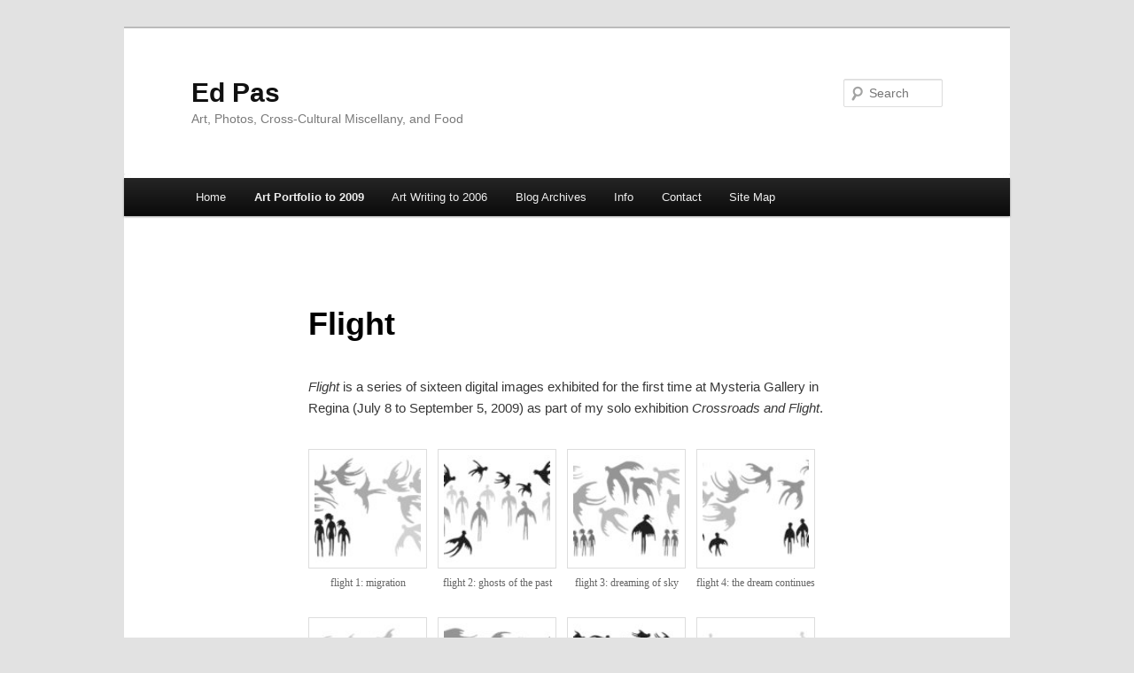

--- FILE ---
content_type: text/html; charset=UTF-8
request_url: https://edpas.net/portfolio/digital-works-to-2008/flight/
body_size: 9240
content:
<!DOCTYPE html>
<!--[if IE 6]>
<html id="ie6" lang="en-CA">
<![endif]-->
<!--[if IE 7]>
<html id="ie7" lang="en-CA">
<![endif]-->
<!--[if IE 8]>
<html id="ie8" lang="en-CA">
<![endif]-->
<!--[if !(IE 6) & !(IE 7) & !(IE 8)]><!-->
<html lang="en-CA">
<!--<![endif]-->
<head>
<meta charset="UTF-8" />
<meta name="viewport" content="width=device-width" />
<title>
Flight | Ed Pas	</title>
<link rel="profile" href="https://gmpg.org/xfn/11" />
<link rel="stylesheet" type="text/css" media="all" href="https://edpas.net/wp/wp-content/themes/twentyeleven/style.css?ver=20221101" />
<link rel="pingback" href="https://edpas.net/wp/xmlrpc.php">
<!--[if lt IE 9]>
<script src="https://edpas.net/wp/wp-content/themes/twentyeleven/js/html5.js?ver=3.7.0" type="text/javascript"></script>
<![endif]-->
<meta name='robots' content='max-image-preview:large' />
<link rel="alternate" type="application/rss+xml" title="Ed Pas &raquo; Feed" href="https://edpas.net/feed/" />
<link rel="alternate" type="application/rss+xml" title="Ed Pas &raquo; Comments Feed" href="https://edpas.net/comments/feed/" />
<link rel="alternate" type="application/rss+xml" title="Ed Pas &raquo; Flight Comments Feed" href="https://edpas.net/portfolio/digital-works-to-2008/flight/feed/" />
<script type="text/javascript">
window._wpemojiSettings = {"baseUrl":"https:\/\/s.w.org\/images\/core\/emoji\/14.0.0\/72x72\/","ext":".png","svgUrl":"https:\/\/s.w.org\/images\/core\/emoji\/14.0.0\/svg\/","svgExt":".svg","source":{"concatemoji":"https:\/\/edpas.net\/wp\/wp-includes\/js\/wp-emoji-release.min.js?ver=6.1.9"}};
/*! This file is auto-generated */
!function(e,a,t){var n,r,o,i=a.createElement("canvas"),p=i.getContext&&i.getContext("2d");function s(e,t){var a=String.fromCharCode,e=(p.clearRect(0,0,i.width,i.height),p.fillText(a.apply(this,e),0,0),i.toDataURL());return p.clearRect(0,0,i.width,i.height),p.fillText(a.apply(this,t),0,0),e===i.toDataURL()}function c(e){var t=a.createElement("script");t.src=e,t.defer=t.type="text/javascript",a.getElementsByTagName("head")[0].appendChild(t)}for(o=Array("flag","emoji"),t.supports={everything:!0,everythingExceptFlag:!0},r=0;r<o.length;r++)t.supports[o[r]]=function(e){if(p&&p.fillText)switch(p.textBaseline="top",p.font="600 32px Arial",e){case"flag":return s([127987,65039,8205,9895,65039],[127987,65039,8203,9895,65039])?!1:!s([55356,56826,55356,56819],[55356,56826,8203,55356,56819])&&!s([55356,57332,56128,56423,56128,56418,56128,56421,56128,56430,56128,56423,56128,56447],[55356,57332,8203,56128,56423,8203,56128,56418,8203,56128,56421,8203,56128,56430,8203,56128,56423,8203,56128,56447]);case"emoji":return!s([129777,127995,8205,129778,127999],[129777,127995,8203,129778,127999])}return!1}(o[r]),t.supports.everything=t.supports.everything&&t.supports[o[r]],"flag"!==o[r]&&(t.supports.everythingExceptFlag=t.supports.everythingExceptFlag&&t.supports[o[r]]);t.supports.everythingExceptFlag=t.supports.everythingExceptFlag&&!t.supports.flag,t.DOMReady=!1,t.readyCallback=function(){t.DOMReady=!0},t.supports.everything||(n=function(){t.readyCallback()},a.addEventListener?(a.addEventListener("DOMContentLoaded",n,!1),e.addEventListener("load",n,!1)):(e.attachEvent("onload",n),a.attachEvent("onreadystatechange",function(){"complete"===a.readyState&&t.readyCallback()})),(e=t.source||{}).concatemoji?c(e.concatemoji):e.wpemoji&&e.twemoji&&(c(e.twemoji),c(e.wpemoji)))}(window,document,window._wpemojiSettings);
</script>
<style type="text/css">
img.wp-smiley,
img.emoji {
	display: inline !important;
	border: none !important;
	box-shadow: none !important;
	height: 1em !important;
	width: 1em !important;
	margin: 0 0.07em !important;
	vertical-align: -0.1em !important;
	background: none !important;
	padding: 0 !important;
}
</style>
	<link rel='stylesheet' id='wp-block-library-css' href='https://edpas.net/wp/wp-includes/css/dist/block-library/style.min.css?ver=6.1.9' type='text/css' media='all' />
<style id='wp-block-library-theme-inline-css' type='text/css'>
.wp-block-audio figcaption{color:#555;font-size:13px;text-align:center}.is-dark-theme .wp-block-audio figcaption{color:hsla(0,0%,100%,.65)}.wp-block-audio{margin:0 0 1em}.wp-block-code{border:1px solid #ccc;border-radius:4px;font-family:Menlo,Consolas,monaco,monospace;padding:.8em 1em}.wp-block-embed figcaption{color:#555;font-size:13px;text-align:center}.is-dark-theme .wp-block-embed figcaption{color:hsla(0,0%,100%,.65)}.wp-block-embed{margin:0 0 1em}.blocks-gallery-caption{color:#555;font-size:13px;text-align:center}.is-dark-theme .blocks-gallery-caption{color:hsla(0,0%,100%,.65)}.wp-block-image figcaption{color:#555;font-size:13px;text-align:center}.is-dark-theme .wp-block-image figcaption{color:hsla(0,0%,100%,.65)}.wp-block-image{margin:0 0 1em}.wp-block-pullquote{border-top:4px solid;border-bottom:4px solid;margin-bottom:1.75em;color:currentColor}.wp-block-pullquote__citation,.wp-block-pullquote cite,.wp-block-pullquote footer{color:currentColor;text-transform:uppercase;font-size:.8125em;font-style:normal}.wp-block-quote{border-left:.25em solid;margin:0 0 1.75em;padding-left:1em}.wp-block-quote cite,.wp-block-quote footer{color:currentColor;font-size:.8125em;position:relative;font-style:normal}.wp-block-quote.has-text-align-right{border-left:none;border-right:.25em solid;padding-left:0;padding-right:1em}.wp-block-quote.has-text-align-center{border:none;padding-left:0}.wp-block-quote.is-large,.wp-block-quote.is-style-large,.wp-block-quote.is-style-plain{border:none}.wp-block-search .wp-block-search__label{font-weight:700}.wp-block-search__button{border:1px solid #ccc;padding:.375em .625em}:where(.wp-block-group.has-background){padding:1.25em 2.375em}.wp-block-separator.has-css-opacity{opacity:.4}.wp-block-separator{border:none;border-bottom:2px solid;margin-left:auto;margin-right:auto}.wp-block-separator.has-alpha-channel-opacity{opacity:1}.wp-block-separator:not(.is-style-wide):not(.is-style-dots){width:100px}.wp-block-separator.has-background:not(.is-style-dots){border-bottom:none;height:1px}.wp-block-separator.has-background:not(.is-style-wide):not(.is-style-dots){height:2px}.wp-block-table{margin:"0 0 1em 0"}.wp-block-table thead{border-bottom:3px solid}.wp-block-table tfoot{border-top:3px solid}.wp-block-table td,.wp-block-table th{word-break:normal}.wp-block-table figcaption{color:#555;font-size:13px;text-align:center}.is-dark-theme .wp-block-table figcaption{color:hsla(0,0%,100%,.65)}.wp-block-video figcaption{color:#555;font-size:13px;text-align:center}.is-dark-theme .wp-block-video figcaption{color:hsla(0,0%,100%,.65)}.wp-block-video{margin:0 0 1em}.wp-block-template-part.has-background{padding:1.25em 2.375em;margin-top:0;margin-bottom:0}
</style>
<link rel='stylesheet' id='classic-theme-styles-css' href='https://edpas.net/wp/wp-includes/css/classic-themes.min.css?ver=1' type='text/css' media='all' />
<style id='global-styles-inline-css' type='text/css'>
body{--wp--preset--color--black: #000;--wp--preset--color--cyan-bluish-gray: #abb8c3;--wp--preset--color--white: #fff;--wp--preset--color--pale-pink: #f78da7;--wp--preset--color--vivid-red: #cf2e2e;--wp--preset--color--luminous-vivid-orange: #ff6900;--wp--preset--color--luminous-vivid-amber: #fcb900;--wp--preset--color--light-green-cyan: #7bdcb5;--wp--preset--color--vivid-green-cyan: #00d084;--wp--preset--color--pale-cyan-blue: #8ed1fc;--wp--preset--color--vivid-cyan-blue: #0693e3;--wp--preset--color--vivid-purple: #9b51e0;--wp--preset--color--blue: #1982d1;--wp--preset--color--dark-gray: #373737;--wp--preset--color--medium-gray: #666;--wp--preset--color--light-gray: #e2e2e2;--wp--preset--gradient--vivid-cyan-blue-to-vivid-purple: linear-gradient(135deg,rgba(6,147,227,1) 0%,rgb(155,81,224) 100%);--wp--preset--gradient--light-green-cyan-to-vivid-green-cyan: linear-gradient(135deg,rgb(122,220,180) 0%,rgb(0,208,130) 100%);--wp--preset--gradient--luminous-vivid-amber-to-luminous-vivid-orange: linear-gradient(135deg,rgba(252,185,0,1) 0%,rgba(255,105,0,1) 100%);--wp--preset--gradient--luminous-vivid-orange-to-vivid-red: linear-gradient(135deg,rgba(255,105,0,1) 0%,rgb(207,46,46) 100%);--wp--preset--gradient--very-light-gray-to-cyan-bluish-gray: linear-gradient(135deg,rgb(238,238,238) 0%,rgb(169,184,195) 100%);--wp--preset--gradient--cool-to-warm-spectrum: linear-gradient(135deg,rgb(74,234,220) 0%,rgb(151,120,209) 20%,rgb(207,42,186) 40%,rgb(238,44,130) 60%,rgb(251,105,98) 80%,rgb(254,248,76) 100%);--wp--preset--gradient--blush-light-purple: linear-gradient(135deg,rgb(255,206,236) 0%,rgb(152,150,240) 100%);--wp--preset--gradient--blush-bordeaux: linear-gradient(135deg,rgb(254,205,165) 0%,rgb(254,45,45) 50%,rgb(107,0,62) 100%);--wp--preset--gradient--luminous-dusk: linear-gradient(135deg,rgb(255,203,112) 0%,rgb(199,81,192) 50%,rgb(65,88,208) 100%);--wp--preset--gradient--pale-ocean: linear-gradient(135deg,rgb(255,245,203) 0%,rgb(182,227,212) 50%,rgb(51,167,181) 100%);--wp--preset--gradient--electric-grass: linear-gradient(135deg,rgb(202,248,128) 0%,rgb(113,206,126) 100%);--wp--preset--gradient--midnight: linear-gradient(135deg,rgb(2,3,129) 0%,rgb(40,116,252) 100%);--wp--preset--duotone--dark-grayscale: url('#wp-duotone-dark-grayscale');--wp--preset--duotone--grayscale: url('#wp-duotone-grayscale');--wp--preset--duotone--purple-yellow: url('#wp-duotone-purple-yellow');--wp--preset--duotone--blue-red: url('#wp-duotone-blue-red');--wp--preset--duotone--midnight: url('#wp-duotone-midnight');--wp--preset--duotone--magenta-yellow: url('#wp-duotone-magenta-yellow');--wp--preset--duotone--purple-green: url('#wp-duotone-purple-green');--wp--preset--duotone--blue-orange: url('#wp-duotone-blue-orange');--wp--preset--font-size--small: 13px;--wp--preset--font-size--medium: 20px;--wp--preset--font-size--large: 36px;--wp--preset--font-size--x-large: 42px;--wp--preset--spacing--20: 0.44rem;--wp--preset--spacing--30: 0.67rem;--wp--preset--spacing--40: 1rem;--wp--preset--spacing--50: 1.5rem;--wp--preset--spacing--60: 2.25rem;--wp--preset--spacing--70: 3.38rem;--wp--preset--spacing--80: 5.06rem;}:where(.is-layout-flex){gap: 0.5em;}body .is-layout-flow > .alignleft{float: left;margin-inline-start: 0;margin-inline-end: 2em;}body .is-layout-flow > .alignright{float: right;margin-inline-start: 2em;margin-inline-end: 0;}body .is-layout-flow > .aligncenter{margin-left: auto !important;margin-right: auto !important;}body .is-layout-constrained > .alignleft{float: left;margin-inline-start: 0;margin-inline-end: 2em;}body .is-layout-constrained > .alignright{float: right;margin-inline-start: 2em;margin-inline-end: 0;}body .is-layout-constrained > .aligncenter{margin-left: auto !important;margin-right: auto !important;}body .is-layout-constrained > :where(:not(.alignleft):not(.alignright):not(.alignfull)){max-width: var(--wp--style--global--content-size);margin-left: auto !important;margin-right: auto !important;}body .is-layout-constrained > .alignwide{max-width: var(--wp--style--global--wide-size);}body .is-layout-flex{display: flex;}body .is-layout-flex{flex-wrap: wrap;align-items: center;}body .is-layout-flex > *{margin: 0;}:where(.wp-block-columns.is-layout-flex){gap: 2em;}.has-black-color{color: var(--wp--preset--color--black) !important;}.has-cyan-bluish-gray-color{color: var(--wp--preset--color--cyan-bluish-gray) !important;}.has-white-color{color: var(--wp--preset--color--white) !important;}.has-pale-pink-color{color: var(--wp--preset--color--pale-pink) !important;}.has-vivid-red-color{color: var(--wp--preset--color--vivid-red) !important;}.has-luminous-vivid-orange-color{color: var(--wp--preset--color--luminous-vivid-orange) !important;}.has-luminous-vivid-amber-color{color: var(--wp--preset--color--luminous-vivid-amber) !important;}.has-light-green-cyan-color{color: var(--wp--preset--color--light-green-cyan) !important;}.has-vivid-green-cyan-color{color: var(--wp--preset--color--vivid-green-cyan) !important;}.has-pale-cyan-blue-color{color: var(--wp--preset--color--pale-cyan-blue) !important;}.has-vivid-cyan-blue-color{color: var(--wp--preset--color--vivid-cyan-blue) !important;}.has-vivid-purple-color{color: var(--wp--preset--color--vivid-purple) !important;}.has-black-background-color{background-color: var(--wp--preset--color--black) !important;}.has-cyan-bluish-gray-background-color{background-color: var(--wp--preset--color--cyan-bluish-gray) !important;}.has-white-background-color{background-color: var(--wp--preset--color--white) !important;}.has-pale-pink-background-color{background-color: var(--wp--preset--color--pale-pink) !important;}.has-vivid-red-background-color{background-color: var(--wp--preset--color--vivid-red) !important;}.has-luminous-vivid-orange-background-color{background-color: var(--wp--preset--color--luminous-vivid-orange) !important;}.has-luminous-vivid-amber-background-color{background-color: var(--wp--preset--color--luminous-vivid-amber) !important;}.has-light-green-cyan-background-color{background-color: var(--wp--preset--color--light-green-cyan) !important;}.has-vivid-green-cyan-background-color{background-color: var(--wp--preset--color--vivid-green-cyan) !important;}.has-pale-cyan-blue-background-color{background-color: var(--wp--preset--color--pale-cyan-blue) !important;}.has-vivid-cyan-blue-background-color{background-color: var(--wp--preset--color--vivid-cyan-blue) !important;}.has-vivid-purple-background-color{background-color: var(--wp--preset--color--vivid-purple) !important;}.has-black-border-color{border-color: var(--wp--preset--color--black) !important;}.has-cyan-bluish-gray-border-color{border-color: var(--wp--preset--color--cyan-bluish-gray) !important;}.has-white-border-color{border-color: var(--wp--preset--color--white) !important;}.has-pale-pink-border-color{border-color: var(--wp--preset--color--pale-pink) !important;}.has-vivid-red-border-color{border-color: var(--wp--preset--color--vivid-red) !important;}.has-luminous-vivid-orange-border-color{border-color: var(--wp--preset--color--luminous-vivid-orange) !important;}.has-luminous-vivid-amber-border-color{border-color: var(--wp--preset--color--luminous-vivid-amber) !important;}.has-light-green-cyan-border-color{border-color: var(--wp--preset--color--light-green-cyan) !important;}.has-vivid-green-cyan-border-color{border-color: var(--wp--preset--color--vivid-green-cyan) !important;}.has-pale-cyan-blue-border-color{border-color: var(--wp--preset--color--pale-cyan-blue) !important;}.has-vivid-cyan-blue-border-color{border-color: var(--wp--preset--color--vivid-cyan-blue) !important;}.has-vivid-purple-border-color{border-color: var(--wp--preset--color--vivid-purple) !important;}.has-vivid-cyan-blue-to-vivid-purple-gradient-background{background: var(--wp--preset--gradient--vivid-cyan-blue-to-vivid-purple) !important;}.has-light-green-cyan-to-vivid-green-cyan-gradient-background{background: var(--wp--preset--gradient--light-green-cyan-to-vivid-green-cyan) !important;}.has-luminous-vivid-amber-to-luminous-vivid-orange-gradient-background{background: var(--wp--preset--gradient--luminous-vivid-amber-to-luminous-vivid-orange) !important;}.has-luminous-vivid-orange-to-vivid-red-gradient-background{background: var(--wp--preset--gradient--luminous-vivid-orange-to-vivid-red) !important;}.has-very-light-gray-to-cyan-bluish-gray-gradient-background{background: var(--wp--preset--gradient--very-light-gray-to-cyan-bluish-gray) !important;}.has-cool-to-warm-spectrum-gradient-background{background: var(--wp--preset--gradient--cool-to-warm-spectrum) !important;}.has-blush-light-purple-gradient-background{background: var(--wp--preset--gradient--blush-light-purple) !important;}.has-blush-bordeaux-gradient-background{background: var(--wp--preset--gradient--blush-bordeaux) !important;}.has-luminous-dusk-gradient-background{background: var(--wp--preset--gradient--luminous-dusk) !important;}.has-pale-ocean-gradient-background{background: var(--wp--preset--gradient--pale-ocean) !important;}.has-electric-grass-gradient-background{background: var(--wp--preset--gradient--electric-grass) !important;}.has-midnight-gradient-background{background: var(--wp--preset--gradient--midnight) !important;}.has-small-font-size{font-size: var(--wp--preset--font-size--small) !important;}.has-medium-font-size{font-size: var(--wp--preset--font-size--medium) !important;}.has-large-font-size{font-size: var(--wp--preset--font-size--large) !important;}.has-x-large-font-size{font-size: var(--wp--preset--font-size--x-large) !important;}
.wp-block-navigation a:where(:not(.wp-element-button)){color: inherit;}
:where(.wp-block-columns.is-layout-flex){gap: 2em;}
.wp-block-pullquote{font-size: 1.5em;line-height: 1.6;}
</style>
<link rel='stylesheet' id='contact-form-7-css' href='https://edpas.net/wp/wp-content/plugins/contact-form-7/includes/css/styles.css?ver=5.7.4' type='text/css' media='all' />
<link rel='stylesheet' id='twentyeleven-block-style-css' href='https://edpas.net/wp/wp-content/themes/twentyeleven/blocks.css?ver=20220927' type='text/css' media='all' />
<link rel="https://api.w.org/" href="https://edpas.net/wp-json/" /><link rel="alternate" type="application/json" href="https://edpas.net/wp-json/wp/v2/pages/448" /><link rel="EditURI" type="application/rsd+xml" title="RSD" href="https://edpas.net/wp/xmlrpc.php?rsd" />
<link rel="wlwmanifest" type="application/wlwmanifest+xml" href="https://edpas.net/wp/wp-includes/wlwmanifest.xml" />
<meta name="generator" content="WordPress 6.1.9" />
<link rel="canonical" href="https://edpas.net/portfolio/digital-works-to-2008/flight/" />
<link rel='shortlink' href='https://edpas.net/?p=448' />
<link rel="alternate" type="application/json+oembed" href="https://edpas.net/wp-json/oembed/1.0/embed?url=https%3A%2F%2Fedpas.net%2Fportfolio%2Fdigital-works-to-2008%2Fflight%2F" />
<link rel="alternate" type="text/xml+oembed" href="https://edpas.net/wp-json/oembed/1.0/embed?url=https%3A%2F%2Fedpas.net%2Fportfolio%2Fdigital-works-to-2008%2Fflight%2F&#038;format=xml" />
</head>

<body class="page-template-default page page-id-448 page-child parent-pageid-1367 wp-embed-responsive singular two-column right-sidebar">
<div class="skip-link"><a class="assistive-text" href="#content">Skip to primary content</a></div><svg xmlns="http://www.w3.org/2000/svg" viewBox="0 0 0 0" width="0" height="0" focusable="false" role="none" style="visibility: hidden; position: absolute; left: -9999px; overflow: hidden;" ><defs><filter id="wp-duotone-dark-grayscale"><feColorMatrix color-interpolation-filters="sRGB" type="matrix" values=" .299 .587 .114 0 0 .299 .587 .114 0 0 .299 .587 .114 0 0 .299 .587 .114 0 0 " /><feComponentTransfer color-interpolation-filters="sRGB" ><feFuncR type="table" tableValues="0 0.49803921568627" /><feFuncG type="table" tableValues="0 0.49803921568627" /><feFuncB type="table" tableValues="0 0.49803921568627" /><feFuncA type="table" tableValues="1 1" /></feComponentTransfer><feComposite in2="SourceGraphic" operator="in" /></filter></defs></svg><svg xmlns="http://www.w3.org/2000/svg" viewBox="0 0 0 0" width="0" height="0" focusable="false" role="none" style="visibility: hidden; position: absolute; left: -9999px; overflow: hidden;" ><defs><filter id="wp-duotone-grayscale"><feColorMatrix color-interpolation-filters="sRGB" type="matrix" values=" .299 .587 .114 0 0 .299 .587 .114 0 0 .299 .587 .114 0 0 .299 .587 .114 0 0 " /><feComponentTransfer color-interpolation-filters="sRGB" ><feFuncR type="table" tableValues="0 1" /><feFuncG type="table" tableValues="0 1" /><feFuncB type="table" tableValues="0 1" /><feFuncA type="table" tableValues="1 1" /></feComponentTransfer><feComposite in2="SourceGraphic" operator="in" /></filter></defs></svg><svg xmlns="http://www.w3.org/2000/svg" viewBox="0 0 0 0" width="0" height="0" focusable="false" role="none" style="visibility: hidden; position: absolute; left: -9999px; overflow: hidden;" ><defs><filter id="wp-duotone-purple-yellow"><feColorMatrix color-interpolation-filters="sRGB" type="matrix" values=" .299 .587 .114 0 0 .299 .587 .114 0 0 .299 .587 .114 0 0 .299 .587 .114 0 0 " /><feComponentTransfer color-interpolation-filters="sRGB" ><feFuncR type="table" tableValues="0.54901960784314 0.98823529411765" /><feFuncG type="table" tableValues="0 1" /><feFuncB type="table" tableValues="0.71764705882353 0.25490196078431" /><feFuncA type="table" tableValues="1 1" /></feComponentTransfer><feComposite in2="SourceGraphic" operator="in" /></filter></defs></svg><svg xmlns="http://www.w3.org/2000/svg" viewBox="0 0 0 0" width="0" height="0" focusable="false" role="none" style="visibility: hidden; position: absolute; left: -9999px; overflow: hidden;" ><defs><filter id="wp-duotone-blue-red"><feColorMatrix color-interpolation-filters="sRGB" type="matrix" values=" .299 .587 .114 0 0 .299 .587 .114 0 0 .299 .587 .114 0 0 .299 .587 .114 0 0 " /><feComponentTransfer color-interpolation-filters="sRGB" ><feFuncR type="table" tableValues="0 1" /><feFuncG type="table" tableValues="0 0.27843137254902" /><feFuncB type="table" tableValues="0.5921568627451 0.27843137254902" /><feFuncA type="table" tableValues="1 1" /></feComponentTransfer><feComposite in2="SourceGraphic" operator="in" /></filter></defs></svg><svg xmlns="http://www.w3.org/2000/svg" viewBox="0 0 0 0" width="0" height="0" focusable="false" role="none" style="visibility: hidden; position: absolute; left: -9999px; overflow: hidden;" ><defs><filter id="wp-duotone-midnight"><feColorMatrix color-interpolation-filters="sRGB" type="matrix" values=" .299 .587 .114 0 0 .299 .587 .114 0 0 .299 .587 .114 0 0 .299 .587 .114 0 0 " /><feComponentTransfer color-interpolation-filters="sRGB" ><feFuncR type="table" tableValues="0 0" /><feFuncG type="table" tableValues="0 0.64705882352941" /><feFuncB type="table" tableValues="0 1" /><feFuncA type="table" tableValues="1 1" /></feComponentTransfer><feComposite in2="SourceGraphic" operator="in" /></filter></defs></svg><svg xmlns="http://www.w3.org/2000/svg" viewBox="0 0 0 0" width="0" height="0" focusable="false" role="none" style="visibility: hidden; position: absolute; left: -9999px; overflow: hidden;" ><defs><filter id="wp-duotone-magenta-yellow"><feColorMatrix color-interpolation-filters="sRGB" type="matrix" values=" .299 .587 .114 0 0 .299 .587 .114 0 0 .299 .587 .114 0 0 .299 .587 .114 0 0 " /><feComponentTransfer color-interpolation-filters="sRGB" ><feFuncR type="table" tableValues="0.78039215686275 1" /><feFuncG type="table" tableValues="0 0.94901960784314" /><feFuncB type="table" tableValues="0.35294117647059 0.47058823529412" /><feFuncA type="table" tableValues="1 1" /></feComponentTransfer><feComposite in2="SourceGraphic" operator="in" /></filter></defs></svg><svg xmlns="http://www.w3.org/2000/svg" viewBox="0 0 0 0" width="0" height="0" focusable="false" role="none" style="visibility: hidden; position: absolute; left: -9999px; overflow: hidden;" ><defs><filter id="wp-duotone-purple-green"><feColorMatrix color-interpolation-filters="sRGB" type="matrix" values=" .299 .587 .114 0 0 .299 .587 .114 0 0 .299 .587 .114 0 0 .299 .587 .114 0 0 " /><feComponentTransfer color-interpolation-filters="sRGB" ><feFuncR type="table" tableValues="0.65098039215686 0.40392156862745" /><feFuncG type="table" tableValues="0 1" /><feFuncB type="table" tableValues="0.44705882352941 0.4" /><feFuncA type="table" tableValues="1 1" /></feComponentTransfer><feComposite in2="SourceGraphic" operator="in" /></filter></defs></svg><svg xmlns="http://www.w3.org/2000/svg" viewBox="0 0 0 0" width="0" height="0" focusable="false" role="none" style="visibility: hidden; position: absolute; left: -9999px; overflow: hidden;" ><defs><filter id="wp-duotone-blue-orange"><feColorMatrix color-interpolation-filters="sRGB" type="matrix" values=" .299 .587 .114 0 0 .299 .587 .114 0 0 .299 .587 .114 0 0 .299 .587 .114 0 0 " /><feComponentTransfer color-interpolation-filters="sRGB" ><feFuncR type="table" tableValues="0.098039215686275 1" /><feFuncG type="table" tableValues="0 0.66274509803922" /><feFuncB type="table" tableValues="0.84705882352941 0.41960784313725" /><feFuncA type="table" tableValues="1 1" /></feComponentTransfer><feComposite in2="SourceGraphic" operator="in" /></filter></defs></svg><div id="page" class="hfeed">
	<header id="branding">
			<hgroup>
				<h1 id="site-title"><span><a href="https://edpas.net/" rel="home">Ed Pas</a></span></h1>
				<h2 id="site-description">Art, Photos, Cross-Cultural Miscellany, and Food</h2>
			</hgroup>

						<a href="https://edpas.net/">
									<img src="https://edpas.net/wp/wp-content/uploads/2009/07/cropped-flight16.jpg" width="1000" height="5" alt="Ed Pas" />
								</a>
			
									<form method="get" id="searchform" action="https://edpas.net/">
		<label for="s" class="assistive-text">Search</label>
		<input type="text" class="field" name="s" id="s" placeholder="Search" />
		<input type="submit" class="submit" name="submit" id="searchsubmit" value="Search" />
	</form>
			
			<nav id="access">
				<h3 class="assistive-text">Main menu</h3>
				<div class="menu-main-menu-container"><ul id="menu-main-menu" class="menu"><li id="menu-item-747" class="menu-item menu-item-type-custom menu-item-object-custom menu-item-home menu-item-747"><a href="http://edpas.net/">Home</a></li>
<li id="menu-item-694" class="menu-item menu-item-type-post_type menu-item-object-page current-page-ancestor current-menu-ancestor current-page-parent current_page_ancestor menu-item-has-children menu-item-694"><a href="https://edpas.net/portfolio/">Art Portfolio to 2009</a>
<ul class="sub-menu">
	<li id="menu-item-740" class="menu-item menu-item-type-post_type menu-item-object-page menu-item-740"><a href="https://edpas.net/portfolio/artist-statement/">Artist Statement (2007)</a></li>
	<li id="menu-item-1374" class="menu-item menu-item-type-post_type menu-item-object-page current-page-ancestor current-menu-ancestor current-menu-parent current_page_parent current_page_ancestor menu-item-has-children menu-item-1374"><a href="https://edpas.net/portfolio/digital-works-to-2008/">Digital Works to 2008</a>
	<ul class="sub-menu">
		<li id="menu-item-746" class="menu-item menu-item-type-post_type menu-item-object-page current-menu-item page_item page-item-448 current_page_item menu-item-746"><a href="https://edpas.net/portfolio/digital-works-to-2008/flight/" aria-current="page">Flight (2009)</a></li>
		<li id="menu-item-798" class="menu-item menu-item-type-post_type menu-item-object-page menu-item-798"><a href="https://edpas.net/portfolio/digital-works-to-2008/incidentals-2/">Incidentals 2 (2008)</a></li>
		<li id="menu-item-800" class="menu-item menu-item-type-post_type menu-item-object-page menu-item-800"><a href="https://edpas.net/portfolio/digital-works-to-2008/transit-and-transience/">Transit and Transience (2008)</a></li>
		<li id="menu-item-799" class="menu-item menu-item-type-post_type menu-item-object-page menu-item-799"><a href="https://edpas.net/portfolio/digital-works-to-2008/incidentals/">Incidentals (2007-2008)</a></li>
		<li id="menu-item-741" class="menu-item menu-item-type-post_type menu-item-object-page menu-item-741"><a href="https://edpas.net/portfolio/digital-works-to-2008/encounters/">Encounters (2005-2006)</a></li>
		<li id="menu-item-745" class="menu-item menu-item-type-post_type menu-item-object-page menu-item-745"><a href="https://edpas.net/portfolio/digital-works-to-2008/ghost-trees/">Ghost Trees (2001-2002)</a></li>
		<li id="menu-item-698" class="menu-item menu-item-type-post_type menu-item-object-page menu-item-698"><a href="https://edpas.net/portfolio/digital-works-to-2008/lunar-threads/">Lunar Threads (1997-1998</a></li>
		<li id="menu-item-697" class="menu-item menu-item-type-post_type menu-item-object-page menu-item-697"><a href="https://edpas.net/portfolio/digital-works-to-2008/conversations/">Conversations (1997)</a></li>
		<li id="menu-item-696" class="menu-item menu-item-type-post_type menu-item-object-page menu-item-696"><a href="https://edpas.net/portfolio/digital-works-to-2008/pyramid-suite/">Pyramid Suite (1996-1997)</a></li>
	</ul>
</li>
	<li id="menu-item-1375" class="menu-item menu-item-type-post_type menu-item-object-page menu-item-has-children menu-item-1375"><a href="https://edpas.net/portfolio/paintings-sculpture-to-2009/">Paintings &#038; Sculpture to 2009</a>
	<ul class="sub-menu">
		<li id="menu-item-742" class="menu-item menu-item-type-post_type menu-item-object-page menu-item-742"><a href="https://edpas.net/portfolio/paintings-sculpture-to-2009/crossroads/">Crossroads (2002)</a></li>
		<li id="menu-item-743" class="menu-item menu-item-type-post_type menu-item-object-page menu-item-743"><a href="https://edpas.net/portfolio/paintings-sculpture-to-2009/meeting-place/">The Meeting Place (2002)</a></li>
		<li id="menu-item-744" class="menu-item menu-item-type-post_type menu-item-object-page menu-item-744"><a href="https://edpas.net/portfolio/paintings-sculpture-to-2009/painted-wood-assemblages/">Painted Wood Assemblages (1999-2002)</a></li>
		<li id="menu-item-802" class="menu-item menu-item-type-post_type menu-item-object-page menu-item-802"><a href="https://edpas.net/portfolio/paintings-sculpture-to-2009/painted-relief-carvings/">Painted Relief Carvings (1998-1999)</a></li>
		<li id="menu-item-695" class="menu-item menu-item-type-post_type menu-item-object-page menu-item-695"><a href="https://edpas.net/portfolio/paintings-sculpture-to-2009/early-paintings/">Early Paintings (to 1996)</a></li>
	</ul>
</li>
	<li id="menu-item-801" class="menu-item menu-item-type-post_type menu-item-object-page menu-item-801"><a href="https://edpas.net/portfolio/husk/">Husk (chapbook, 2008)</a></li>
</ul>
</li>
<li id="menu-item-700" class="menu-item menu-item-type-post_type menu-item-object-page menu-item-has-children menu-item-700"><a href="https://edpas.net/texts/">Art Writing to 2006</a>
<ul class="sub-menu">
	<li id="menu-item-720" class="menu-item menu-item-type-post_type menu-item-object-page menu-item-has-children menu-item-720"><a href="https://edpas.net/texts/8-bodies/">8 Bodies in 12 Years: Images and Sculptures 1994-2006</a>
	<ul class="sub-menu">
		<li id="menu-item-721" class="menu-item menu-item-type-post_type menu-item-object-page menu-item-721"><a href="https://edpas.net/texts/8-bodies/artist-statement/">Artist Statement</a></li>
		<li id="menu-item-732" class="menu-item menu-item-type-post_type menu-item-object-page menu-item-732"><a href="https://edpas.net/texts/8-bodies/introduction/">Introduction</a></li>
		<li id="menu-item-724" class="menu-item menu-item-type-post_type menu-item-object-page menu-item-has-children menu-item-724"><a href="https://edpas.net/texts/8-bodies/encounters/">Encounters (2005-2006): Introduction</a>
		<ul class="sub-menu">
			<li id="menu-item-730" class="menu-item menu-item-type-post_type menu-item-object-page menu-item-730"><a href="https://edpas.net/texts/8-bodies/encounters/portfolio/">Encounters: Portfolio</a></li>
			<li id="menu-item-726" class="menu-item menu-item-type-post_type menu-item-object-page menu-item-726"><a href="https://edpas.net/texts/8-bodies/encounters/close-ups/">Encounters: Close-ups</a></li>
			<li id="menu-item-727" class="menu-item menu-item-type-post_type menu-item-object-page menu-item-727"><a href="https://edpas.net/texts/8-bodies/encounters/experiments/">Encounters: Experiments</a></li>
			<li id="menu-item-725" class="menu-item menu-item-type-post_type menu-item-object-page menu-item-725"><a href="https://edpas.net/texts/8-bodies/encounters/base-art-and-source/">Encounters: Base Artwork and Source Drawings</a></li>
			<li id="menu-item-728" class="menu-item menu-item-type-post_type menu-item-object-page menu-item-728"><a href="https://edpas.net/texts/8-bodies/encounters/intermediate-stages/">Encounters: Intermediate Stages</a></li>
			<li id="menu-item-729" class="menu-item menu-item-type-post_type menu-item-object-page menu-item-729"><a href="https://edpas.net/texts/8-bodies/encounters/photographic-reference/">Encounters: Photographic Reference</a></li>
		</ul>
</li>
		<li id="menu-item-735" class="menu-item menu-item-type-post_type menu-item-object-page menu-item-735"><a href="https://edpas.net/texts/8-bodies/paintings-1994-1997/">Paintings (1994-1997)</a></li>
		<li id="menu-item-736" class="menu-item menu-item-type-post_type menu-item-object-page menu-item-736"><a href="https://edpas.net/texts/8-bodies/pyramid-suite/">Pyramid Suite (1996-1997)</a></li>
		<li id="menu-item-722" class="menu-item menu-item-type-post_type menu-item-object-page menu-item-722"><a href="https://edpas.net/texts/8-bodies/conversations/">Conversations (1997)</a></li>
		<li id="menu-item-733" class="menu-item menu-item-type-post_type menu-item-object-page menu-item-733"><a href="https://edpas.net/texts/8-bodies/lunar-threads/">Lunar Threads (1997-1998)</a></li>
		<li id="menu-item-731" class="menu-item menu-item-type-post_type menu-item-object-page menu-item-731"><a href="https://edpas.net/texts/8-bodies/ghost-trees/">Ghost Trees (2001-2002)</a></li>
		<li id="menu-item-734" class="menu-item menu-item-type-post_type menu-item-object-page menu-item-734"><a href="https://edpas.net/texts/8-bodies/painted-wood-assemblages/">Painted Wood Assemblages (1998-2002)</a></li>
		<li id="menu-item-723" class="menu-item menu-item-type-post_type menu-item-object-page menu-item-723"><a href="https://edpas.net/texts/8-bodies/crossroads/">Crossroads (2002)</a></li>
	</ul>
</li>
	<li id="menu-item-701" class="menu-item menu-item-type-post_type menu-item-object-page menu-item-has-children menu-item-701"><a href="https://edpas.net/texts/essays-on-practice/">13 1/2 Essays on Practice (2006)</a>
	<ul class="sub-menu">
		<li id="menu-item-702" class="menu-item menu-item-type-post_type menu-item-object-page menu-item-702"><a href="https://edpas.net/texts/essays-on-practice/abstract/">Abstract</a></li>
		<li id="menu-item-718" class="menu-item menu-item-type-post_type menu-item-object-page menu-item-718"><a href="https://edpas.net/texts/essays-on-practice/introduction/">Introduction</a></li>
		<li id="menu-item-704" class="menu-item menu-item-type-post_type menu-item-object-page menu-item-704"><a href="https://edpas.net/texts/essays-on-practice/essay-1/">Essay 1: Imagery</a></li>
		<li id="menu-item-710" class="menu-item menu-item-type-post_type menu-item-object-page menu-item-710"><a href="https://edpas.net/texts/essays-on-practice/essay-2/">Essay 2: Between Abstraction and Representation</a></li>
		<li id="menu-item-711" class="menu-item menu-item-type-post_type menu-item-object-page menu-item-711"><a href="https://edpas.net/texts/essays-on-practice/essay-3/">Essay 3: Contemplation and Spirituality</a></li>
		<li id="menu-item-712" class="menu-item menu-item-type-post_type menu-item-object-page menu-item-712"><a href="https://edpas.net/texts/essays-on-practice/essay-4/">Essay 4: Processes and Issues of Practice</a></li>
		<li id="menu-item-713" class="menu-item menu-item-type-post_type menu-item-object-page menu-item-713"><a href="https://edpas.net/texts/essays-on-practice/essay-5/">Essay 5: From the Nonverbal to the Verbal: Titles as Translation and Interpretation</a></li>
		<li id="menu-item-714" class="menu-item menu-item-type-post_type menu-item-object-page menu-item-714"><a href="https://edpas.net/texts/essays-on-practice/essay-6/">Essay 6: Materiality and Nonmateriality: Defining the Work of Art in the Digital Age</a></li>
		<li id="menu-item-715" class="menu-item menu-item-type-post_type menu-item-object-page menu-item-715"><a href="https://edpas.net/texts/essays-on-practice/essay-7/">Essay 7: Why Did I Go Digital?</a></li>
		<li id="menu-item-716" class="menu-item menu-item-type-post_type menu-item-object-page menu-item-716"><a href="https://edpas.net/texts/essays-on-practice/essay-8/">Essay 8: The Cult of the New</a></li>
		<li id="menu-item-717" class="menu-item menu-item-type-post_type menu-item-object-page menu-item-717"><a href="https://edpas.net/texts/essays-on-practice/essay-9/">Essay 9: Technologically-Assisted Mimicry</a></li>
		<li id="menu-item-705" class="menu-item menu-item-type-post_type menu-item-object-page menu-item-705"><a href="https://edpas.net/texts/essays-on-practice/essay-10/">Essay 10: Craft and Audience</a></li>
		<li id="menu-item-706" class="menu-item menu-item-type-post_type menu-item-object-page menu-item-706"><a href="https://edpas.net/texts/essays-on-practice/essay-11/">Essay 11: Hybrid Identity and Postcolonial Buttheads</a></li>
		<li id="menu-item-707" class="menu-item menu-item-type-post_type menu-item-object-page menu-item-707"><a href="https://edpas.net/texts/essays-on-practice/essay-12/">Essay 12: Inspirations and Influences</a></li>
		<li id="menu-item-709" class="menu-item menu-item-type-post_type menu-item-object-page menu-item-709"><a href="https://edpas.net/texts/essays-on-practice/essay-13/">Essay 13: Why I Make Art</a></li>
		<li id="menu-item-708" class="menu-item menu-item-type-post_type menu-item-object-page menu-item-708"><a href="https://edpas.net/texts/essays-on-practice/essay-13-and-a-half/">Essay 13 1/2: Sources and Critiques of Sources</a></li>
		<li id="menu-item-719" class="menu-item menu-item-type-post_type menu-item-object-page menu-item-719"><a href="https://edpas.net/texts/essays-on-practice/references/">References</a></li>
		<li id="menu-item-703" class="menu-item menu-item-type-post_type menu-item-object-page menu-item-703"><a href="https://edpas.net/texts/essays-on-practice/acknowledgements/">Acknowledgements</a></li>
	</ul>
</li>
</ul>
</li>
<li id="menu-item-687" class="menu-item menu-item-type-post_type menu-item-object-page menu-item-687"><a href="https://edpas.net/archives/">Blog Archives</a></li>
<li id="menu-item-689" class="menu-item menu-item-type-post_type menu-item-object-page menu-item-has-children menu-item-689"><a href="https://edpas.net/info/">Info</a>
<ul class="sub-menu">
	<li id="menu-item-737" class="menu-item menu-item-type-post_type menu-item-object-page menu-item-737"><a href="https://edpas.net/info/bio/">Biography</a></li>
	<li id="menu-item-739" class="menu-item menu-item-type-post_type menu-item-object-page menu-item-739"><a href="https://edpas.net/info/cv/">Curriculum Vitae</a></li>
	<li id="menu-item-738" class="menu-item menu-item-type-post_type menu-item-object-page menu-item-738"><a href="https://edpas.net/info/about/">About My Blog</a></li>
	<li id="menu-item-691" class="menu-item menu-item-type-post_type menu-item-object-page menu-item-691"><a href="https://edpas.net/info/credits/">Site Information</a></li>
	<li id="menu-item-690" class="menu-item menu-item-type-post_type menu-item-object-page menu-item-690"><a href="https://edpas.net/info/copyright/">Copyright Notice</a></li>
</ul>
</li>
<li id="menu-item-688" class="menu-item menu-item-type-post_type menu-item-object-page menu-item-688"><a href="https://edpas.net/contact/">Contact</a></li>
<li id="menu-item-699" class="menu-item menu-item-type-post_type menu-item-object-page menu-item-699"><a href="https://edpas.net/sitemap/">Site Map</a></li>
</ul></div>			</nav><!-- #access -->
	</header><!-- #branding -->


	<div id="main">

		<div id="primary">
			<div id="content" role="main">

				
					
<article id="post-448" class="post-448 page type-page status-publish hentry">
	<header class="entry-header">
		<h1 class="entry-title">Flight</h1>
	</header><!-- .entry-header -->

	<div class="entry-content">
		<p><em>Flight</em> is a series of sixteen digital images exhibited for the first time at Mysteria Gallery in Regina (July 8 to September 5, 2009) as part of my solo exhibition <em>Crossroads and Flight</em>.</p>

		<style type="text/css">
			#gallery-1 {
				margin: auto;
			}
			#gallery-1 .gallery-item {
				float: left;
				margin-top: 10px;
				text-align: center;
				width: 25%;
			}
			#gallery-1 img {
				border: 2px solid #cfcfcf;
			}
			#gallery-1 .gallery-caption {
				margin-left: 0;
			}
			/* see gallery_shortcode() in wp-includes/media.php */
		</style>
		<div id='gallery-1' class='gallery galleryid-448 gallery-columns-4 gallery-size-thumbnail'><dl class='gallery-item'>
			<dt class='gallery-icon landscape'>
				<a href='https://edpas.net/portfolio/digital-works-to-2008/flight/flight-1/'><img width="110" height="110" src="https://edpas.net/wp/wp-content/uploads/2009/07/flight01-110x110.jpg" class="attachment-thumbnail size-thumbnail" alt="flight 1: migration" decoding="async" loading="lazy" aria-describedby="gallery-1-871" /></a>
			</dt>
				<dd class='wp-caption-text gallery-caption' id='gallery-1-871'>
				flight 1: migration
				</dd></dl><dl class='gallery-item'>
			<dt class='gallery-icon landscape'>
				<a href='https://edpas.net/portfolio/digital-works-to-2008/flight/flight-2/'><img width="110" height="110" src="https://edpas.net/wp/wp-content/uploads/2009/07/flight02-110x110.jpg" class="attachment-thumbnail size-thumbnail" alt="flight 2: ghosts of the past" decoding="async" loading="lazy" aria-describedby="gallery-1-872" /></a>
			</dt>
				<dd class='wp-caption-text gallery-caption' id='gallery-1-872'>
				flight 2: ghosts of the past
				</dd></dl><dl class='gallery-item'>
			<dt class='gallery-icon landscape'>
				<a href='https://edpas.net/portfolio/digital-works-to-2008/flight/flight-3/'><img width="110" height="110" src="https://edpas.net/wp/wp-content/uploads/2009/07/flight03-110x110.jpg" class="attachment-thumbnail size-thumbnail" alt="flight 3: dreaming of sky" decoding="async" loading="lazy" aria-describedby="gallery-1-873" /></a>
			</dt>
				<dd class='wp-caption-text gallery-caption' id='gallery-1-873'>
				flight 3: dreaming of sky
				</dd></dl><dl class='gallery-item'>
			<dt class='gallery-icon landscape'>
				<a href='https://edpas.net/portfolio/digital-works-to-2008/flight/flight-4/'><img width="110" height="110" src="https://edpas.net/wp/wp-content/uploads/2009/07/flight04-110x110.jpg" class="attachment-thumbnail size-thumbnail" alt="flight 4: the dream continues" decoding="async" loading="lazy" aria-describedby="gallery-1-874" /></a>
			</dt>
				<dd class='wp-caption-text gallery-caption' id='gallery-1-874'>
				flight 4: the dream continues
				</dd></dl><br style="clear: both" /><dl class='gallery-item'>
			<dt class='gallery-icon landscape'>
				<a href='https://edpas.net/portfolio/digital-works-to-2008/flight/flight-5/'><img width="110" height="110" src="https://edpas.net/wp/wp-content/uploads/2009/07/flight05-110x110.jpg" class="attachment-thumbnail size-thumbnail" alt="flight 5: counsel" decoding="async" loading="lazy" aria-describedby="gallery-1-875" /></a>
			</dt>
				<dd class='wp-caption-text gallery-caption' id='gallery-1-875'>
				flight 5: counsel
				</dd></dl><dl class='gallery-item'>
			<dt class='gallery-icon landscape'>
				<a href='https://edpas.net/portfolio/digital-works-to-2008/flight/flight-6/'><img width="110" height="110" src="https://edpas.net/wp/wp-content/uploads/2009/07/flight06-110x110.jpg" class="attachment-thumbnail size-thumbnail" alt="" decoding="async" loading="lazy" aria-describedby="gallery-1-876" /></a>
			</dt>
				<dd class='wp-caption-text gallery-caption' id='gallery-1-876'>
				flight 6: exodus
				</dd></dl><dl class='gallery-item'>
			<dt class='gallery-icon landscape'>
				<a href='https://edpas.net/portfolio/digital-works-to-2008/flight/flight-7/'><img width="110" height="110" src="https://edpas.net/wp/wp-content/uploads/2009/07/flight07-110x110.jpg" class="attachment-thumbnail size-thumbnail" alt="flight 7: flock (parallel lines / contrary motion)" decoding="async" loading="lazy" aria-describedby="gallery-1-877" /></a>
			</dt>
				<dd class='wp-caption-text gallery-caption' id='gallery-1-877'>
				flight 7: flock (parallel lines / contrary motion)
				</dd></dl><dl class='gallery-item'>
			<dt class='gallery-icon landscape'>
				<a href='https://edpas.net/portfolio/digital-works-to-2008/flight/flight-8/'><img width="110" height="110" src="https://edpas.net/wp/wp-content/uploads/2009/07/flight08-110x110.jpg" class="attachment-thumbnail size-thumbnail" alt="flight 8: messenger in the vortex" decoding="async" loading="lazy" aria-describedby="gallery-1-878" /></a>
			</dt>
				<dd class='wp-caption-text gallery-caption' id='gallery-1-878'>
				flight 8: messenger in the vortex
				</dd></dl><br style="clear: both" /><dl class='gallery-item'>
			<dt class='gallery-icon landscape'>
				<a href='https://edpas.net/portfolio/digital-works-to-2008/flight/flight-9/'><img width="110" height="110" src="https://edpas.net/wp/wp-content/uploads/2009/07/flight09-110x110.jpg" class="attachment-thumbnail size-thumbnail" alt="flight 9: herald" decoding="async" loading="lazy" aria-describedby="gallery-1-879" /></a>
			</dt>
				<dd class='wp-caption-text gallery-caption' id='gallery-1-879'>
				flight 9: herald
				</dd></dl><dl class='gallery-item'>
			<dt class='gallery-icon landscape'>
				<a href='https://edpas.net/portfolio/digital-works-to-2008/flight/flight-10/'><img width="110" height="110" src="https://edpas.net/wp/wp-content/uploads/2009/07/flight10-110x110.jpg" class="attachment-thumbnail size-thumbnail" alt="flight 10: nightmare / black angels" decoding="async" loading="lazy" aria-describedby="gallery-1-880" /></a>
			</dt>
				<dd class='wp-caption-text gallery-caption' id='gallery-1-880'>
				flight 10: nightmare / black angels
				</dd></dl><dl class='gallery-item'>
			<dt class='gallery-icon landscape'>
				<a href='https://edpas.net/portfolio/digital-works-to-2008/flight/flight-11/'><img width="110" height="110" src="https://edpas.net/wp/wp-content/uploads/2009/07/flight11-110x110.jpg" class="attachment-thumbnail size-thumbnail" alt="flight 11: a parting of ways" decoding="async" loading="lazy" aria-describedby="gallery-1-881" /></a>
			</dt>
				<dd class='wp-caption-text gallery-caption' id='gallery-1-881'>
				flight 11: a parting of ways
				</dd></dl><dl class='gallery-item'>
			<dt class='gallery-icon landscape'>
				<a href='https://edpas.net/portfolio/digital-works-to-2008/flight/flight-12/'><img width="110" height="110" src="https://edpas.net/wp/wp-content/uploads/2009/07/flight12-110x110.jpg" class="attachment-thumbnail size-thumbnail" alt="flight 12: ascension" decoding="async" loading="lazy" aria-describedby="gallery-1-882" /></a>
			</dt>
				<dd class='wp-caption-text gallery-caption' id='gallery-1-882'>
				flight 12: ascension
				</dd></dl><br style="clear: both" /><dl class='gallery-item'>
			<dt class='gallery-icon landscape'>
				<a href='https://edpas.net/portfolio/digital-works-to-2008/flight/flight-13/'><img width="110" height="110" src="https://edpas.net/wp/wp-content/uploads/2009/07/flight13-110x110.jpg" class="attachment-thumbnail size-thumbnail" alt="flight 13: metamorphosis" decoding="async" loading="lazy" aria-describedby="gallery-1-883" /></a>
			</dt>
				<dd class='wp-caption-text gallery-caption' id='gallery-1-883'>
				flight 13: metamorphosis
				</dd></dl><dl class='gallery-item'>
			<dt class='gallery-icon landscape'>
				<a href='https://edpas.net/portfolio/digital-works-to-2008/flight/flight-14/'><img width="110" height="110" src="https://edpas.net/wp/wp-content/uploads/2009/07/flight14-110x110.jpg" class="attachment-thumbnail size-thumbnail" alt="flight 14: leaving the nest" decoding="async" loading="lazy" aria-describedby="gallery-1-884" /></a>
			</dt>
				<dd class='wp-caption-text gallery-caption' id='gallery-1-884'>
				flight 14: leaving the nest
				</dd></dl><dl class='gallery-item'>
			<dt class='gallery-icon landscape'>
				<a href='https://edpas.net/portfolio/digital-works-to-2008/flight/flight-15/'><img width="110" height="110" src="https://edpas.net/wp/wp-content/uploads/2009/07/flight15-110x110.jpg" class="attachment-thumbnail size-thumbnail" alt="flight 15: signal" decoding="async" loading="lazy" aria-describedby="gallery-1-885" /></a>
			</dt>
				<dd class='wp-caption-text gallery-caption' id='gallery-1-885'>
				flight 15: signal
				</dd></dl><dl class='gallery-item'>
			<dt class='gallery-icon landscape'>
				<a href='https://edpas.net/portfolio/digital-works-to-2008/flight/flight-16/'><img width="110" height="110" src="https://edpas.net/wp/wp-content/uploads/2009/07/flight16-110x110.jpg" class="attachment-thumbnail size-thumbnail" alt="flight 16: a sudden revelation" decoding="async" loading="lazy" aria-describedby="gallery-1-886" /></a>
			</dt>
				<dd class='wp-caption-text gallery-caption' id='gallery-1-886'>
				flight 16: a sudden revelation
				</dd></dl><br style="clear: both" />
		</div>

<p>The series started as a handful of sketches I made in early 2007. In November 2008 I scanned the sketches, and then started to redraw, edit, and revise them digitally. I did a large chunk of work developing the pieces at the Winter Colony of the <a href="http://www.skwriter.com/?s=programsservices&#038;p=writersartistscolonies">Saskatchewan Writers and Artists Colonies</a>, at St. Peter&#8217;s Abbey in Muenster in February 2009. I finished the pieces in June 2009.</p>
<p>Although the overall title of the series was inspired by the constant presence of winged creatures in the drawings, the title is often meant metaphorically. The pieces explore crowds and groups, changes, evolution, and states of being. The images not only present beings in flight, they also show some of the configurations in which people gather and flock, come together, and separate.</p>
<p>The colour palette and drawing style is an extension of my work on <a href="http://edpas.net/362/"><em>Husk</em></a>, a chapbook I created in collaboration with Lia Pas. <em>Husk</em> presented a poem about transformation, and was designed in such a way that the images were completely integrated with the text.</p>
			</div><!-- .entry-content -->
	<footer class="entry-meta">
			</footer><!-- .entry-meta -->
</article><!-- #post-448 -->

						<div id="comments">
	
	
	
	
</div><!-- #comments -->

				
			</div><!-- #content -->
		</div><!-- #primary -->


	</div><!-- #main -->

	<footer id="colophon">

			

			<div id="site-generator">
												<a href="https://en-ca.wordpress.org/" class="imprint" title="Semantic Personal Publishing Platform">
					Proudly powered by WordPress				</a>
			</div>
	</footer><!-- #colophon -->
</div><!-- #page -->

<script type='text/javascript' src='https://edpas.net/wp/wp-includes/js/comment-reply.min.js?ver=6.1.9' id='comment-reply-js'></script>
<script type='text/javascript' src='https://edpas.net/wp/wp-content/plugins/contact-form-7/includes/swv/js/index.js?ver=5.7.4' id='swv-js'></script>
<script type='text/javascript' id='contact-form-7-js-extra'>
/* <![CDATA[ */
var wpcf7 = {"api":{"root":"https:\/\/edpas.net\/wp-json\/","namespace":"contact-form-7\/v1"},"cached":"1"};
/* ]]> */
</script>
<script type='text/javascript' src='https://edpas.net/wp/wp-content/plugins/contact-form-7/includes/js/index.js?ver=5.7.4' id='contact-form-7-js'></script>

</body>
</html>
